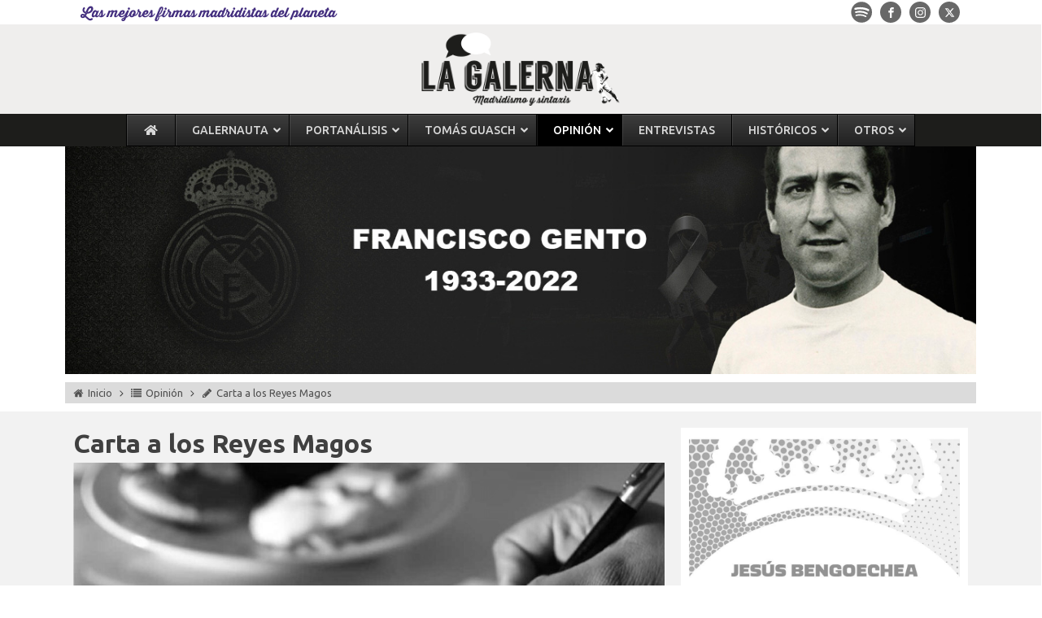

--- FILE ---
content_type: text/html; charset=utf-8
request_url: https://www.google.com/recaptcha/api2/aframe
body_size: 270
content:
<!DOCTYPE HTML><html><head><meta http-equiv="content-type" content="text/html; charset=UTF-8"></head><body><script nonce="pqMOWMDalRS4PQBGWu8DPQ">/** Anti-fraud and anti-abuse applications only. See google.com/recaptcha */ try{var clients={'sodar':'https://pagead2.googlesyndication.com/pagead/sodar?'};window.addEventListener("message",function(a){try{if(a.source===window.parent){var b=JSON.parse(a.data);var c=clients[b['id']];if(c){var d=document.createElement('img');d.src=c+b['params']+'&rc='+(localStorage.getItem("rc::a")?sessionStorage.getItem("rc::b"):"");window.document.body.appendChild(d);sessionStorage.setItem("rc::e",parseInt(sessionStorage.getItem("rc::e")||0)+1);localStorage.setItem("rc::h",'1769298764073');}}}catch(b){}});window.parent.postMessage("_grecaptcha_ready", "*");}catch(b){}</script></body></html>